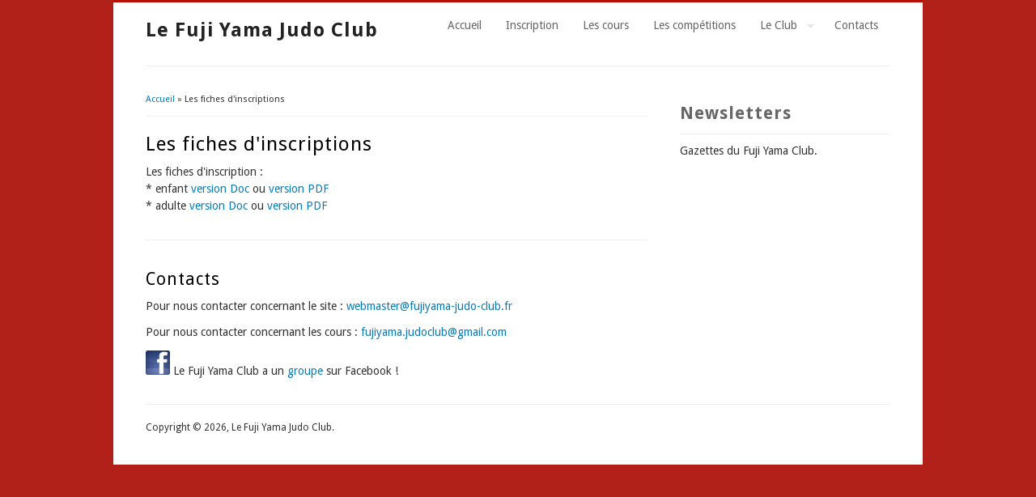

--- FILE ---
content_type: text/html; charset=utf-8
request_url: http://fujiyama-judo-club.fr/node/11
body_size: 2680
content:
<!DOCTYPE html>
<html lang="fr" dir="ltr">
<head>
<meta charset="utf-8" />
<meta name="Generator" content="Drupal 7 (http://drupal.org)" />
<link rel="canonical" href="/node/11" />
<link rel="shortlink" href="/node/11" />
<link rel="shortcut icon" href="http://fujiyama-judo-club.fr/sites/default/files/judoka.gif" type="image/gif" />
<title>Les fiches d&#039;inscriptions | Le Fuji Yama Judo Club</title>
<style type="text/css" media="all">
@import url("http://fujiyama-judo-club.fr/modules/system/system.base.css?snm7pn");
@import url("http://fujiyama-judo-club.fr/modules/system/system.menus.css?snm7pn");
@import url("http://fujiyama-judo-club.fr/modules/system/system.messages.css?snm7pn");
@import url("http://fujiyama-judo-club.fr/modules/system/system.theme.css?snm7pn");
</style>
<style type="text/css" media="all">
@import url("http://fujiyama-judo-club.fr/modules/field/theme/field.css?snm7pn");
@import url("http://fujiyama-judo-club.fr/modules/node/node.css?snm7pn");
@import url("http://fujiyama-judo-club.fr/modules/user/user.css?snm7pn");
</style>
<style type="text/css" media="all">
@import url("http://fujiyama-judo-club.fr/sites/all/themes/business/style.css?snm7pn");
@import url("http://fujiyama-judo-club.fr/sites/default/files/color/business-c41fb022/colors.css?snm7pn");
</style>
<script type="text/javascript" src="http://fujiyama-judo-club.fr/misc/jquery.js?v=1.4.4"></script>
<script type="text/javascript" src="http://fujiyama-judo-club.fr/misc/jquery-extend-3.4.0.js?v=1.4.4"></script>
<script type="text/javascript" src="http://fujiyama-judo-club.fr/misc/jquery-html-prefilter-3.5.0-backport.js?v=1.4.4"></script>
<script type="text/javascript" src="http://fujiyama-judo-club.fr/misc/jquery.once.js?v=1.2"></script>
<script type="text/javascript" src="http://fujiyama-judo-club.fr/misc/drupal.js?snm7pn"></script>
<script type="text/javascript" src="http://fujiyama-judo-club.fr/sites/default/files/languages/fr_6-HCvPGIEe4kflf0Xx8UFST5iRlpT5t1Z0h4zh0u9eA.js?snm7pn"></script>
<script type="text/javascript" src="http://fujiyama-judo-club.fr/sites/all/modules/google_analytics/googleanalytics.js?snm7pn"></script>
<script type="text/javascript" src="https://www.googletagmanager.com/gtag/js?id=UA-38393188-3"></script>
<script type="text/javascript">
<!--//--><![CDATA[//><!--
window.dataLayer = window.dataLayer || [];function gtag(){dataLayer.push(arguments)};gtag("js", new Date());gtag("set", "developer_id.dMDhkMT", true);gtag("config", "UA-38393188-3", {"groups":"default","anonymize_ip":true});
//--><!]]>
</script>
<script type="text/javascript" src="http://fujiyama-judo-club.fr/sites/all/themes/business/js/superfish.js?snm7pn"></script>
<script type="text/javascript" src="http://fujiyama-judo-club.fr/sites/all/themes/business/js/supersubs.js?snm7pn"></script>
<script type="text/javascript" src="http://fujiyama-judo-club.fr/sites/all/themes/business/js/sfmenu.js?snm7pn"></script>
<script type="text/javascript">
<!--//--><![CDATA[//><!--
jQuery.extend(Drupal.settings, {"basePath":"\/","pathPrefix":"","setHasJsCookie":0,"ajaxPageState":{"theme":"business","theme_token":"-RGUZaANp4ij7wnaaTYcFSph5gQCcb6M2Za4B71QtTA","js":{"misc\/jquery.js":1,"misc\/jquery-extend-3.4.0.js":1,"misc\/jquery-html-prefilter-3.5.0-backport.js":1,"misc\/jquery.once.js":1,"misc\/drupal.js":1,"public:\/\/languages\/fr_6-HCvPGIEe4kflf0Xx8UFST5iRlpT5t1Z0h4zh0u9eA.js":1,"sites\/all\/modules\/google_analytics\/googleanalytics.js":1,"https:\/\/www.googletagmanager.com\/gtag\/js?id=UA-38393188-3":1,"0":1,"sites\/all\/themes\/business\/js\/superfish.js":1,"sites\/all\/themes\/business\/js\/supersubs.js":1,"sites\/all\/themes\/business\/js\/sfmenu.js":1},"css":{"modules\/system\/system.base.css":1,"modules\/system\/system.menus.css":1,"modules\/system\/system.messages.css":1,"modules\/system\/system.theme.css":1,"modules\/field\/theme\/field.css":1,"modules\/node\/node.css":1,"modules\/user\/user.css":1,"sites\/all\/themes\/business\/style.css":1,"sites\/all\/themes\/business\/color\/colors.css":1}},"googleanalytics":{"account":["UA-38393188-3"],"trackOutbound":1,"trackMailto":1,"trackDownload":1,"trackDownloadExtensions":"7z|aac|arc|arj|asf|asx|avi|bin|csv|doc(x|m)?|dot(x|m)?|exe|flv|gif|gz|gzip|hqx|jar|jpe?g|js|mp(2|3|4|e?g)|mov(ie)?|msi|msp|pdf|phps|png|ppt(x|m)?|pot(x|m)?|pps(x|m)?|ppam|sld(x|m)?|thmx|qtm?|ra(m|r)?|sea|sit|tar|tgz|torrent|txt|wav|wma|wmv|wpd|xls(x|m|b)?|xlt(x|m)|xlam|xml|z|zip"}});
//--><!]]>
</script>
<!--[if lt IE 9]><script src="/sites/all/themes/business/js/html5.js"></script><![endif]-->
</head>
<body class="html not-front not-logged-in one-sidebar sidebar-first page-node page-node- page-node-11 node-type-article">
    
<div id="wrap">

  <header id="header" class="clearfix" role="banner">

    <div>
            <hgroup id="sitename">
        <h2><a href="/" title="Accueil">Le Fuji Yama Judo Club</a></h2>
        <p></p><!--site slogan-->
      </hgroup>
    </div>
    <nav id="navigation" class="clearfix" role="navigation">
      <div id="main-menu">
        <ul class="menu"><li class="first leaf"><a href="/" title="">Accueil</a></li>
<li class="leaf"><a href="/node/379">Inscription</a></li>
<li class="leaf"><a href="/node/6" title="Horaires des cours, tarifs &amp; informations pour l&#039;inscription">Les cours</a></li>
<li class="leaf"><a href="/node/8" title="Dates des compétitions à venir &amp; résultats des compétitions">Les compétitions</a></li>
<li class="expanded"><a href="/node/4" title="">Le Club</a><ul class="menu"><li class="first leaf"><a href="/node/2#overlay-context=" title="Historique du judo">Le Judo</a></li>
<li class="leaf"><a href="/node/10" title="Composition du bureau &amp; présentation des professeurs">Le bureau et les profs</a></li>
<li class="leaf"><a href="/node/7" title="Présentation de nos partenaires">Les partenaires</a></li>
<li class="last leaf"><a href="/node/118">Les galas</a></li>
</ul></li>
<li class="last leaf"><a href="/node/5">Contacts</a></li>
</ul>      </div>
    </nav><!-- end main-menu -->
  </header>
  
  
  
  <div id="main">
    <section id="post-content" role="main">
    <div id="breadcrumbs"><h2 class="element-invisible">Vous êtes ici</h2><nav class="breadcrumb"><a href="/">Accueil</a> » Les fiches d&#039;inscriptions</nav></div>                <h1 class="page-title">Les fiches d&#039;inscriptions</h1>                    <div class="region region-content">
  <div id="block-system-main" class="block block-system">

      
  <div class="content">
                            
      
    
  <div class="node node-article node-promoted node-full">
    <div class="field field-name-body field-type-text-with-summary field-label-hidden"><div class="field-items"><div class="field-item even"><p>Les fiches d'inscription :<br />
* enfant <a href="../docs/fiche_inscription_enfant.doc">version Doc</a> ou <a href="../docs/fiche_inscription_enfant.pdf">version PDF</a><br />
* adulte <a href="../docs/fiche_inscription_adulte.doc">version Doc</a> ou <a href="../docs/fiche_inscription_adulte.pdf">version PDF</a></p>
</div></div></div>  </div>

      <footer>
          </footer>
  
    </div>
  
</div> <!-- /.block -->
</div>
 <!-- /.region -->
  </section> <!-- /#main -->
  
      <aside id="sidebar" role="complementary" class="sidebar clearfix">
      <div class="region region-sidebar-first">
  <div id="block-block-2" class="block block-block">

        <h2 >Newsletters</h2>
    
  <div class="content">
    <p>Gazettes du Fuji Yama Club.</p>
  </div>
  
</div> <!-- /.block -->
</div>
 <!-- /.region -->
    </aside>  <!-- /#sidebar-first -->
    </div>
  <div class="clear"></div>
  
    
  <!--END footer -->
  <div class="region region-footer">
  <div id="block-block-1" class="block block-block">

        <h2 >Contacts</h2>
    
  <div class="content">
    <p>Pour nous contacter concernant le site : <a href="mailto:webmaster@fujiyama-judo-club.fr">webmaster@fujiyama-judo-club.fr</a></p>
<p>Pour nous contacter concernant les cours : <a href="mailto:fujiyama.judoclub@gmail.com">fujiyama.judoclub@gmail.com</a></p>
<p><img src="http://fujiyama-judo-club.fr/images/facebook.jpeg" alt="Facebook" height="30" width="30" /> Le Fuji Yama Club a un <a href="https://www.facebook.com/groups/108357635868284/">groupe</a> sur Facebook ! </p>
  </div>
  
</div> <!-- /.block -->
</div>
 <!-- /.region -->

    <div class="clear"></div>
  <div id="copyright">
          Copyright &copy; 2026, Le Fuji Yama Judo Club.          </div>
  </div>
  </body>
</html>

--- FILE ---
content_type: text/css
request_url: http://fujiyama-judo-club.fr/sites/default/files/color/business-c41fb022/colors.css?snm7pn
body_size: 331
content:
/* ---------- Color Module Styles ----------- */

/* Main background */

body { background-color:#b12019; }

/* Menu */

#wrap { border-top: 3px solid #b81007; }

#main-menu .menu a.active, #main-menu .menu ul a.active { background: #b81007; }

#main-menu .menu a.active-trail { background: #b81007; }

#sitename h1 a:hover, #sitename h2 a:hover { color: #b81007; }

/* Menu Hover */

#main-menu .menu a:focus,
#main-menu .menu a:hover,
#main-menu .menu a:active,
#main-menu .menu ul a:focus,
#main-menu .menu ul a:hover,
#main-menu .menu ul a:active { background: #b81005 }

/* Link */

a { color: #087db8; }

a:hover { color: #0858b8; }

.links li a:hover, .field-name-field-tags a:hover { color: #0858b8; }

/* Button */

.form-submit { background: #b81010; border-color:#b81010; }

.form-submit:hover { background: #cf5240; }